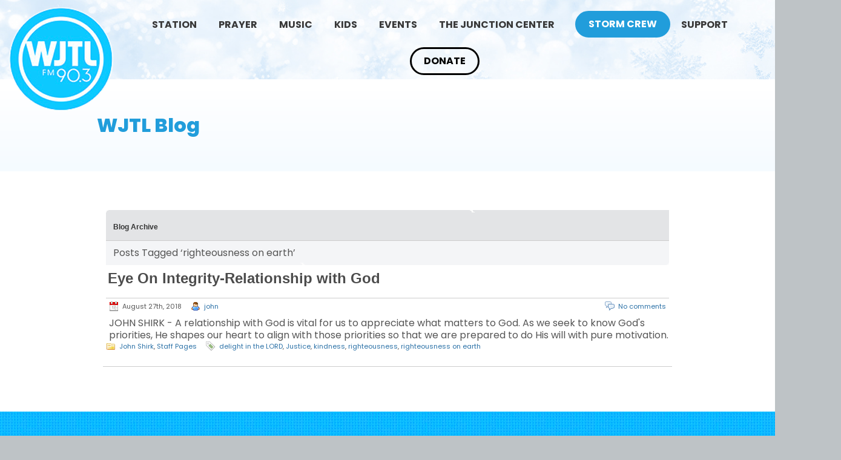

--- FILE ---
content_type: text/html; charset=UTF-8
request_url: https://wjtl.com/pages/tag/righteousness-on-earth/
body_size: 13088
content:
<!DOCTYPE html>
<html dir="ltr" lang="en-US" prefix="og: https://ogp.me/ns#" class="no-js">
<head>
	<meta charset="UTF-8">
	<meta http-equiv="Content-Type" content="text/html" />
	<meta name="viewport" content="width=device-width, initial-scale=1.0"/>
	<title>WJTL FM 90.3 &#8211; Christ. Community. Music.righteousness on earth | WJTL FM 90.3 - Christ. Community. Music.</title>
	<link rel="alternate" type="application/rss+xml" title="RSS 2.0 - all posts" href="https://wjtl.com/feed/" />
	<link rel="alternate" type="application/rss+xml" title="RSS 2.0 - all comments" href="https://wjtl.com/comments/feed/" />
	<link rel="icon" type="image/png" href="/favicon.png" />
	<!-- <link rel="icon" href="https://wjtl.com/wp-content/themes/wjtl/assets/images/favicon.png?v=1.0"> -->
	<link rel="pingback" href="https://wjtl.com/xmlrpc.php" />
			
		<!-- All in One SEO 4.9.3 - aioseo.com -->
	<meta name="robots" content="max-image-preview:large" />
	<link rel="canonical" href="https://wjtl.com/pages/tag/righteousness-on-earth/" />
	<meta name="generator" content="All in One SEO (AIOSEO) 4.9.3" />
		<script type="application/ld+json" class="aioseo-schema">
			{"@context":"https:\/\/schema.org","@graph":[{"@type":"BreadcrumbList","@id":"https:\/\/wjtl.com\/pages\/tag\/righteousness-on-earth\/#breadcrumblist","itemListElement":[{"@type":"ListItem","@id":"https:\/\/wjtl.com#listItem","position":1,"name":"Home","item":"https:\/\/wjtl.com","nextItem":{"@type":"ListItem","@id":"https:\/\/wjtl.com\/pages\/tag\/righteousness-on-earth\/#listItem","name":"righteousness on earth"}},{"@type":"ListItem","@id":"https:\/\/wjtl.com\/pages\/tag\/righteousness-on-earth\/#listItem","position":2,"name":"righteousness on earth","previousItem":{"@type":"ListItem","@id":"https:\/\/wjtl.com#listItem","name":"Home"}}]},{"@type":"CollectionPage","@id":"https:\/\/wjtl.com\/pages\/tag\/righteousness-on-earth\/#collectionpage","url":"https:\/\/wjtl.com\/pages\/tag\/righteousness-on-earth\/","name":"righteousness on earth | WJTL FM 90.3 - Christ. Community. Music.","inLanguage":"en-US","isPartOf":{"@id":"https:\/\/wjtl.com\/#website"},"breadcrumb":{"@id":"https:\/\/wjtl.com\/pages\/tag\/righteousness-on-earth\/#breadcrumblist"}},{"@type":"Organization","@id":"https:\/\/wjtl.com\/#organization","name":"WJTL","description":"WJTL Christian Music Radio Station Lancaster PA","url":"https:\/\/wjtl.com\/","telephone":"+17173923690","logo":{"@type":"ImageObject","url":"https:\/\/wjtl.com\/wp-content\/uploads\/2024\/05\/logo-wjtl.png","@id":"https:\/\/wjtl.com\/pages\/tag\/righteousness-on-earth\/#organizationLogo","width":172,"height":172},"image":{"@id":"https:\/\/wjtl.com\/pages\/tag\/righteousness-on-earth\/#organizationLogo"},"sameAs":["https:\/\/www.youtube.com\/wjtlradio"]},{"@type":"WebSite","@id":"https:\/\/wjtl.com\/#website","url":"https:\/\/wjtl.com\/","name":"WJTL FM 90.3 - Christ. Community. Music.","description":"WJTL Christian Music Radio Station Lancaster PA","inLanguage":"en-US","publisher":{"@id":"https:\/\/wjtl.com\/#organization"}}]}
		</script>
		<!-- All in One SEO -->


            <script data-no-defer="1" data-ezscrex="false" data-cfasync="false" data-pagespeed-no-defer data-cookieconsent="ignore">
                var ctPublicFunctions = {"_ajax_nonce":"fa77277165","_rest_nonce":"2b6d00f6b3","_ajax_url":"\/wp-admin\/admin-ajax.php","_rest_url":"https:\/\/wjtl.com\/wp-json\/","data__cookies_type":"alternative","data__ajax_type":"rest","data__bot_detector_enabled":"1","data__frontend_data_log_enabled":1,"cookiePrefix":"","wprocket_detected":false,"host_url":"wjtl.com","text__ee_click_to_select":"Click to select the whole data","text__ee_original_email":"The complete one is","text__ee_got_it":"Got it","text__ee_blocked":"Blocked","text__ee_cannot_connect":"Cannot connect","text__ee_cannot_decode":"Can not decode email. Unknown reason","text__ee_email_decoder":"CleanTalk email decoder","text__ee_wait_for_decoding":"The magic is on the way!","text__ee_decoding_process":"Please wait a few seconds while we decode the contact data."}
            </script>
        
            <script data-no-defer="1" data-ezscrex="false" data-cfasync="false" data-pagespeed-no-defer data-cookieconsent="ignore">
                var ctPublic = {"_ajax_nonce":"fa77277165","settings__forms__check_internal":"0","settings__forms__check_external":"0","settings__forms__force_protection":"0","settings__forms__search_test":"1","settings__forms__wc_add_to_cart":"0","settings__data__bot_detector_enabled":"1","settings__sfw__anti_crawler":0,"blog_home":"https:\/\/wjtl.com\/","pixel__setting":"3","pixel__enabled":false,"pixel__url":null,"data__email_check_before_post":"1","data__email_check_exist_post":"0","data__cookies_type":"alternative","data__key_is_ok":true,"data__visible_fields_required":true,"wl_brandname":"Anti-Spam by CleanTalk","wl_brandname_short":"CleanTalk","ct_checkjs_key":171010694,"emailEncoderPassKey":"a3c94e364d69c781654f697bf37de81a","bot_detector_forms_excluded":"W10=","advancedCacheExists":false,"varnishCacheExists":false,"wc_ajax_add_to_cart":false}
            </script>
        <link rel='dns-prefetch' href='//fd.cleantalk.org' />
<link rel='dns-prefetch' href='//cdnjs.cloudflare.com' />
<link rel='dns-prefetch' href='//cdn.jsdelivr.net' />
<link rel='dns-prefetch' href='//fonts.googleapis.com' />
<link rel="alternate" type="application/rss+xml" title="WJTL FM 90.3 - Christ. Community. Music. &raquo; righteousness on earth Tag Feed" href="https://wjtl.com/pages/tag/righteousness-on-earth/feed/" />
		<!-- This site uses the Google Analytics by MonsterInsights plugin v9.11.1 - Using Analytics tracking - https://www.monsterinsights.com/ -->
		<!-- Note: MonsterInsights is not currently configured on this site. The site owner needs to authenticate with Google Analytics in the MonsterInsights settings panel. -->
					<!-- No tracking code set -->
				<!-- / Google Analytics by MonsterInsights -->
		<style id='wp-img-auto-sizes-contain-inline-css' type='text/css'>
img:is([sizes=auto i],[sizes^="auto," i]){contain-intrinsic-size:3000px 1500px}
/*# sourceURL=wp-img-auto-sizes-contain-inline-css */
</style>
<link rel='stylesheet' id='avatars-css' href='https://wjtl.com/wp-content/plugins/add-local-avatar/avatars.css?ver=6.9' type='text/css' media='all' />
<link rel='stylesheet' id='imgareaselect-css' href='https://wjtl.com/wp-includes/js/imgareaselect/imgareaselect.css?ver=0.9.8' type='text/css' media='all' />
<link rel='stylesheet' id='dashicons-css' href='https://wjtl.com/wp-includes/css/dashicons.min.css?ver=6.9' type='text/css' media='all' />
<link rel='stylesheet' id='thickbox-css' href='https://wjtl.com/wp-includes/js/thickbox/thickbox.css?ver=6.9' type='text/css' media='all' />
<link rel='stylesheet' id='tribe-events-pro-mini-calendar-block-styles-css' href='https://wjtl.com/wp-content/plugins/events-calendar-pro/build/css/tribe-events-pro-mini-calendar-block.css?ver=7.7.12' type='text/css' media='all' />
<link rel='stylesheet' id='tec-variables-skeleton-css' href='https://wjtl.com/wp-content/plugins/the-events-calendar/common/build/css/variables-skeleton.css?ver=6.10.1' type='text/css' media='all' />
<link rel='stylesheet' id='tec-variables-full-css' href='https://wjtl.com/wp-content/plugins/the-events-calendar/common/build/css/variables-full.css?ver=6.10.1' type='text/css' media='all' />
<link rel='stylesheet' id='tribe-events-v2-virtual-single-block-css' href='https://wjtl.com/wp-content/plugins/events-calendar-pro/build/css/events-virtual-single-block.css?ver=7.7.12' type='text/css' media='all' />
<style id='wp-emoji-styles-inline-css' type='text/css'>

	img.wp-smiley, img.emoji {
		display: inline !important;
		border: none !important;
		box-shadow: none !important;
		height: 1em !important;
		width: 1em !important;
		margin: 0 0.07em !important;
		vertical-align: -0.1em !important;
		background: none !important;
		padding: 0 !important;
	}
/*# sourceURL=wp-emoji-styles-inline-css */
</style>
<link rel='stylesheet' id='wp-block-library-css' href='https://wjtl.com/wp-includes/css/dist/block-library/style.min.css?ver=6.9' type='text/css' media='all' />
<style id='classic-theme-styles-inline-css' type='text/css'>
/*! This file is auto-generated */
.wp-block-button__link{color:#fff;background-color:#32373c;border-radius:9999px;box-shadow:none;text-decoration:none;padding:calc(.667em + 2px) calc(1.333em + 2px);font-size:1.125em}.wp-block-file__button{background:#32373c;color:#fff;text-decoration:none}
/*# sourceURL=/wp-includes/css/classic-themes.min.css */
</style>
<link rel='stylesheet' id='aioseo/css/src/vue/standalone/blocks/table-of-contents/global.scss-css' href='https://wjtl.com/wp-content/plugins/all-in-one-seo-pack/dist/Lite/assets/css/table-of-contents/global.e90f6d47.css?ver=4.9.3' type='text/css' media='all' />
<style id='global-styles-inline-css' type='text/css'>
:root{--wp--preset--aspect-ratio--square: 1;--wp--preset--aspect-ratio--4-3: 4/3;--wp--preset--aspect-ratio--3-4: 3/4;--wp--preset--aspect-ratio--3-2: 3/2;--wp--preset--aspect-ratio--2-3: 2/3;--wp--preset--aspect-ratio--16-9: 16/9;--wp--preset--aspect-ratio--9-16: 9/16;--wp--preset--color--black: #000000;--wp--preset--color--cyan-bluish-gray: #abb8c3;--wp--preset--color--white: #ffffff;--wp--preset--color--pale-pink: #f78da7;--wp--preset--color--vivid-red: #cf2e2e;--wp--preset--color--luminous-vivid-orange: #ff6900;--wp--preset--color--luminous-vivid-amber: #fcb900;--wp--preset--color--light-green-cyan: #7bdcb5;--wp--preset--color--vivid-green-cyan: #00d084;--wp--preset--color--pale-cyan-blue: #8ed1fc;--wp--preset--color--vivid-cyan-blue: #0693e3;--wp--preset--color--vivid-purple: #9b51e0;--wp--preset--gradient--vivid-cyan-blue-to-vivid-purple: linear-gradient(135deg,rgb(6,147,227) 0%,rgb(155,81,224) 100%);--wp--preset--gradient--light-green-cyan-to-vivid-green-cyan: linear-gradient(135deg,rgb(122,220,180) 0%,rgb(0,208,130) 100%);--wp--preset--gradient--luminous-vivid-amber-to-luminous-vivid-orange: linear-gradient(135deg,rgb(252,185,0) 0%,rgb(255,105,0) 100%);--wp--preset--gradient--luminous-vivid-orange-to-vivid-red: linear-gradient(135deg,rgb(255,105,0) 0%,rgb(207,46,46) 100%);--wp--preset--gradient--very-light-gray-to-cyan-bluish-gray: linear-gradient(135deg,rgb(238,238,238) 0%,rgb(169,184,195) 100%);--wp--preset--gradient--cool-to-warm-spectrum: linear-gradient(135deg,rgb(74,234,220) 0%,rgb(151,120,209) 20%,rgb(207,42,186) 40%,rgb(238,44,130) 60%,rgb(251,105,98) 80%,rgb(254,248,76) 100%);--wp--preset--gradient--blush-light-purple: linear-gradient(135deg,rgb(255,206,236) 0%,rgb(152,150,240) 100%);--wp--preset--gradient--blush-bordeaux: linear-gradient(135deg,rgb(254,205,165) 0%,rgb(254,45,45) 50%,rgb(107,0,62) 100%);--wp--preset--gradient--luminous-dusk: linear-gradient(135deg,rgb(255,203,112) 0%,rgb(199,81,192) 50%,rgb(65,88,208) 100%);--wp--preset--gradient--pale-ocean: linear-gradient(135deg,rgb(255,245,203) 0%,rgb(182,227,212) 50%,rgb(51,167,181) 100%);--wp--preset--gradient--electric-grass: linear-gradient(135deg,rgb(202,248,128) 0%,rgb(113,206,126) 100%);--wp--preset--gradient--midnight: linear-gradient(135deg,rgb(2,3,129) 0%,rgb(40,116,252) 100%);--wp--preset--font-size--small: 13px;--wp--preset--font-size--medium: 20px;--wp--preset--font-size--large: 36px;--wp--preset--font-size--x-large: 42px;--wp--preset--spacing--20: 0.44rem;--wp--preset--spacing--30: 0.67rem;--wp--preset--spacing--40: 1rem;--wp--preset--spacing--50: 1.5rem;--wp--preset--spacing--60: 2.25rem;--wp--preset--spacing--70: 3.38rem;--wp--preset--spacing--80: 5.06rem;--wp--preset--shadow--natural: 6px 6px 9px rgba(0, 0, 0, 0.2);--wp--preset--shadow--deep: 12px 12px 50px rgba(0, 0, 0, 0.4);--wp--preset--shadow--sharp: 6px 6px 0px rgba(0, 0, 0, 0.2);--wp--preset--shadow--outlined: 6px 6px 0px -3px rgb(255, 255, 255), 6px 6px rgb(0, 0, 0);--wp--preset--shadow--crisp: 6px 6px 0px rgb(0, 0, 0);}:where(.is-layout-flex){gap: 0.5em;}:where(.is-layout-grid){gap: 0.5em;}body .is-layout-flex{display: flex;}.is-layout-flex{flex-wrap: wrap;align-items: center;}.is-layout-flex > :is(*, div){margin: 0;}body .is-layout-grid{display: grid;}.is-layout-grid > :is(*, div){margin: 0;}:where(.wp-block-columns.is-layout-flex){gap: 2em;}:where(.wp-block-columns.is-layout-grid){gap: 2em;}:where(.wp-block-post-template.is-layout-flex){gap: 1.25em;}:where(.wp-block-post-template.is-layout-grid){gap: 1.25em;}.has-black-color{color: var(--wp--preset--color--black) !important;}.has-cyan-bluish-gray-color{color: var(--wp--preset--color--cyan-bluish-gray) !important;}.has-white-color{color: var(--wp--preset--color--white) !important;}.has-pale-pink-color{color: var(--wp--preset--color--pale-pink) !important;}.has-vivid-red-color{color: var(--wp--preset--color--vivid-red) !important;}.has-luminous-vivid-orange-color{color: var(--wp--preset--color--luminous-vivid-orange) !important;}.has-luminous-vivid-amber-color{color: var(--wp--preset--color--luminous-vivid-amber) !important;}.has-light-green-cyan-color{color: var(--wp--preset--color--light-green-cyan) !important;}.has-vivid-green-cyan-color{color: var(--wp--preset--color--vivid-green-cyan) !important;}.has-pale-cyan-blue-color{color: var(--wp--preset--color--pale-cyan-blue) !important;}.has-vivid-cyan-blue-color{color: var(--wp--preset--color--vivid-cyan-blue) !important;}.has-vivid-purple-color{color: var(--wp--preset--color--vivid-purple) !important;}.has-black-background-color{background-color: var(--wp--preset--color--black) !important;}.has-cyan-bluish-gray-background-color{background-color: var(--wp--preset--color--cyan-bluish-gray) !important;}.has-white-background-color{background-color: var(--wp--preset--color--white) !important;}.has-pale-pink-background-color{background-color: var(--wp--preset--color--pale-pink) !important;}.has-vivid-red-background-color{background-color: var(--wp--preset--color--vivid-red) !important;}.has-luminous-vivid-orange-background-color{background-color: var(--wp--preset--color--luminous-vivid-orange) !important;}.has-luminous-vivid-amber-background-color{background-color: var(--wp--preset--color--luminous-vivid-amber) !important;}.has-light-green-cyan-background-color{background-color: var(--wp--preset--color--light-green-cyan) !important;}.has-vivid-green-cyan-background-color{background-color: var(--wp--preset--color--vivid-green-cyan) !important;}.has-pale-cyan-blue-background-color{background-color: var(--wp--preset--color--pale-cyan-blue) !important;}.has-vivid-cyan-blue-background-color{background-color: var(--wp--preset--color--vivid-cyan-blue) !important;}.has-vivid-purple-background-color{background-color: var(--wp--preset--color--vivid-purple) !important;}.has-black-border-color{border-color: var(--wp--preset--color--black) !important;}.has-cyan-bluish-gray-border-color{border-color: var(--wp--preset--color--cyan-bluish-gray) !important;}.has-white-border-color{border-color: var(--wp--preset--color--white) !important;}.has-pale-pink-border-color{border-color: var(--wp--preset--color--pale-pink) !important;}.has-vivid-red-border-color{border-color: var(--wp--preset--color--vivid-red) !important;}.has-luminous-vivid-orange-border-color{border-color: var(--wp--preset--color--luminous-vivid-orange) !important;}.has-luminous-vivid-amber-border-color{border-color: var(--wp--preset--color--luminous-vivid-amber) !important;}.has-light-green-cyan-border-color{border-color: var(--wp--preset--color--light-green-cyan) !important;}.has-vivid-green-cyan-border-color{border-color: var(--wp--preset--color--vivid-green-cyan) !important;}.has-pale-cyan-blue-border-color{border-color: var(--wp--preset--color--pale-cyan-blue) !important;}.has-vivid-cyan-blue-border-color{border-color: var(--wp--preset--color--vivid-cyan-blue) !important;}.has-vivid-purple-border-color{border-color: var(--wp--preset--color--vivid-purple) !important;}.has-vivid-cyan-blue-to-vivid-purple-gradient-background{background: var(--wp--preset--gradient--vivid-cyan-blue-to-vivid-purple) !important;}.has-light-green-cyan-to-vivid-green-cyan-gradient-background{background: var(--wp--preset--gradient--light-green-cyan-to-vivid-green-cyan) !important;}.has-luminous-vivid-amber-to-luminous-vivid-orange-gradient-background{background: var(--wp--preset--gradient--luminous-vivid-amber-to-luminous-vivid-orange) !important;}.has-luminous-vivid-orange-to-vivid-red-gradient-background{background: var(--wp--preset--gradient--luminous-vivid-orange-to-vivid-red) !important;}.has-very-light-gray-to-cyan-bluish-gray-gradient-background{background: var(--wp--preset--gradient--very-light-gray-to-cyan-bluish-gray) !important;}.has-cool-to-warm-spectrum-gradient-background{background: var(--wp--preset--gradient--cool-to-warm-spectrum) !important;}.has-blush-light-purple-gradient-background{background: var(--wp--preset--gradient--blush-light-purple) !important;}.has-blush-bordeaux-gradient-background{background: var(--wp--preset--gradient--blush-bordeaux) !important;}.has-luminous-dusk-gradient-background{background: var(--wp--preset--gradient--luminous-dusk) !important;}.has-pale-ocean-gradient-background{background: var(--wp--preset--gradient--pale-ocean) !important;}.has-electric-grass-gradient-background{background: var(--wp--preset--gradient--electric-grass) !important;}.has-midnight-gradient-background{background: var(--wp--preset--gradient--midnight) !important;}.has-small-font-size{font-size: var(--wp--preset--font-size--small) !important;}.has-medium-font-size{font-size: var(--wp--preset--font-size--medium) !important;}.has-large-font-size{font-size: var(--wp--preset--font-size--large) !important;}.has-x-large-font-size{font-size: var(--wp--preset--font-size--x-large) !important;}
:where(.wp-block-post-template.is-layout-flex){gap: 1.25em;}:where(.wp-block-post-template.is-layout-grid){gap: 1.25em;}
:where(.wp-block-term-template.is-layout-flex){gap: 1.25em;}:where(.wp-block-term-template.is-layout-grid){gap: 1.25em;}
:where(.wp-block-columns.is-layout-flex){gap: 2em;}:where(.wp-block-columns.is-layout-grid){gap: 2em;}
:root :where(.wp-block-pullquote){font-size: 1.5em;line-height: 1.6;}
/*# sourceURL=global-styles-inline-css */
</style>
<link rel='stylesheet' id='cleantalk-public-css-css' href='https://wjtl.com/wp-content/plugins/cleantalk-spam-protect/css/cleantalk-public.min.css?ver=6.70.1_1766161811' type='text/css' media='all' />
<link rel='stylesheet' id='cleantalk-email-decoder-css-css' href='https://wjtl.com/wp-content/plugins/cleantalk-spam-protect/css/cleantalk-email-decoder.min.css?ver=6.70.1_1766161811' type='text/css' media='all' />
<link rel='stylesheet' id='tribe-events-v2-single-skeleton-css' href='https://wjtl.com/wp-content/plugins/the-events-calendar/build/css/tribe-events-single-skeleton.css?ver=6.15.14' type='text/css' media='all' />
<link rel='stylesheet' id='tribe-events-v2-single-skeleton-full-css' href='https://wjtl.com/wp-content/plugins/the-events-calendar/build/css/tribe-events-single-full.css?ver=6.15.14' type='text/css' media='all' />
<link rel='stylesheet' id='tec-events-elementor-widgets-base-styles-css' href='https://wjtl.com/wp-content/plugins/the-events-calendar/build/css/integrations/plugins/elementor/widgets/widget-base.css?ver=6.15.14' type='text/css' media='all' />
<link rel='stylesheet' id='__EPYT__style-css' href='https://wjtl.com/wp-content/plugins/youtube-embed-plus/styles/ytprefs.min.css?ver=14.2.4' type='text/css' media='all' />
<style id='__EPYT__style-inline-css' type='text/css'>

                .epyt-gallery-thumb {
                        width: 33.333%;
                }
                
/*# sourceURL=__EPYT__style-inline-css */
</style>
<link rel='stylesheet' id='mmenu-css' href='https://cdn.jsdelivr.net/npm/jquery.mmenu@6.1.8/dist/jquery.mmenu.min.css?ver=6.9' type='text/css' media='all' />
<link rel='stylesheet' id='swiperv4-css' href='https://cdnjs.cloudflare.com/ajax/libs/Swiper/4.5.1/css/swiper.min.css?ver=6.9' type='text/css' media='all' />
<link rel='stylesheet' id='fonts-css' href='https://fonts.googleapis.com/css2?family=Poppins%3Aital%2Cwght%400%2C100%3B0%2C200%3B0%2C300%3B0%2C400%3B0%2C500%3B0%2C600%3B0%2C700%3B0%2C800%3B0%2C900%3B1%2C100%3B1%2C200%3B1%2C300%3B1%2C400%3B1%2C500%3B1%2C600%3B1%2C700%3B1%2C800%3B1%2C900&#038;display=swap&#038;ver=05-17-2024' type='text/css' media='all' />
<link rel='stylesheet' id='style-css' href='https://wjtl.com/wp-content/themes/wjtl/style.css?ver=11-24-2025' type='text/css' media='all' />
<link rel='stylesheet' id='main-0709-css' href='https://wjtl.com/wp-content/themes/wjtl/css/wjtl-htdocs/css/main.css?ver=07-09-2025b' type='text/css' media='all' />
<script type="text/javascript" src="https://wjtl.com/wp-includes/js/jquery/jquery.min.js?ver=3.7.1" id="jquery-core-js"></script>
<script type="text/javascript" src="https://wjtl.com/wp-includes/js/jquery/jquery-migrate.min.js?ver=3.4.1" id="jquery-migrate-js"></script>
<script type="text/javascript" src="https://wjtl.com/wp-content/plugins/cleantalk-spam-protect/js/apbct-public-bundle.min.js?ver=6.70.1_1766161811" id="apbct-public-bundle.min-js-js"></script>
<script type="text/javascript" src="https://fd.cleantalk.org/ct-bot-detector-wrapper.js?ver=6.70.1" id="ct_bot_detector-js" defer="defer" data-wp-strategy="defer"></script>
<script type="text/javascript" id="__ytprefs__-js-extra">
/* <![CDATA[ */
var _EPYT_ = {"ajaxurl":"https://wjtl.com/wp-admin/admin-ajax.php","security":"8adbad4e2f","gallery_scrolloffset":"20","eppathtoscripts":"https://wjtl.com/wp-content/plugins/youtube-embed-plus/scripts/","eppath":"https://wjtl.com/wp-content/plugins/youtube-embed-plus/","epresponsiveselector":"[\"iframe.__youtube_prefs__\",\"iframe[src*='youtube.com']\",\"iframe[src*='youtube-nocookie.com']\",\"iframe[data-ep-src*='youtube.com']\",\"iframe[data-ep-src*='youtube-nocookie.com']\",\"iframe[data-ep-gallerysrc*='youtube.com']\"]","epdovol":"1","version":"14.2.4","evselector":"iframe.__youtube_prefs__[src], iframe[src*=\"youtube.com/embed/\"], iframe[src*=\"youtube-nocookie.com/embed/\"]","ajax_compat":"","maxres_facade":"eager","ytapi_load":"light","pause_others":"","stopMobileBuffer":"1","facade_mode":"","not_live_on_channel":""};
//# sourceURL=__ytprefs__-js-extra
/* ]]> */
</script>
<script type="text/javascript" src="https://wjtl.com/wp-content/plugins/youtube-embed-plus/scripts/ytprefs.min.js?ver=14.2.4" id="__ytprefs__-js"></script>
<link rel="https://api.w.org/" href="https://wjtl.com/wp-json/" /><link rel="alternate" title="JSON" type="application/json" href="https://wjtl.com/wp-json/wp/v2/tags/3039" /><link rel="EditURI" type="application/rsd+xml" title="RSD" href="https://wjtl.com/xmlrpc.php?rsd" />
<meta name="generator" content="WordPress 6.9" />
<meta name="tec-api-version" content="v1"><meta name="tec-api-origin" content="https://wjtl.com"><link rel="alternate" href="https://wjtl.com/wp-json/tribe/events/v1/events/?tags=righteousness-on-earth" /><meta name="generator" content="Elementor 3.34.1; features: additional_custom_breakpoints; settings: css_print_method-external, google_font-enabled, font_display-auto">
			<style>
				.e-con.e-parent:nth-of-type(n+4):not(.e-lazyloaded):not(.e-no-lazyload),
				.e-con.e-parent:nth-of-type(n+4):not(.e-lazyloaded):not(.e-no-lazyload) * {
					background-image: none !important;
				}
				@media screen and (max-height: 1024px) {
					.e-con.e-parent:nth-of-type(n+3):not(.e-lazyloaded):not(.e-no-lazyload),
					.e-con.e-parent:nth-of-type(n+3):not(.e-lazyloaded):not(.e-no-lazyload) * {
						background-image: none !important;
					}
				}
				@media screen and (max-height: 640px) {
					.e-con.e-parent:nth-of-type(n+2):not(.e-lazyloaded):not(.e-no-lazyload),
					.e-con.e-parent:nth-of-type(n+2):not(.e-lazyloaded):not(.e-no-lazyload) * {
						background-image: none !important;
					}
				}
			</style>
			<script src="/wp-content/mu-plugins/captaincore-analytics.js" data-site="CPUPZLQI" defer></script>
<link rel="icon" href="https://wjtl.com/wp-content/uploads/2025/09/512x512-WJTL-Logo-Green-150x150.png" sizes="32x32" />
<link rel="icon" href="https://wjtl.com/wp-content/uploads/2025/09/512x512-WJTL-Logo-Green-300x300.png" sizes="192x192" />
<link rel="apple-touch-icon" href="https://wjtl.com/wp-content/uploads/2025/09/512x512-WJTL-Logo-Green-300x300.png" />
<meta name="msapplication-TileImage" content="https://wjtl.com/wp-content/uploads/2025/09/512x512-WJTL-Logo-Green-300x300.png" />

<style type='text/css'>
#wpadminbar .quicklinks li#wp-admin-bar-stats {height:28px}
#wpadminbar .quicklinks li#wp-admin-bar-stats a {height:28px;padding:0}
#wpadminbar .quicklinks li#wp-admin-bar-stats a img {padding:4px 11px}
</style>
		<style type="text/css" id="wp-custom-css">
			.page-item-135988 {display:none!important}



.playlist-table td:nth-child(2) {
	word-wrap: break-word;
	max-width:180px
}
.last-played figure img {
	max-height: 100px;
}
.post .content .tribe-common img {
	max-width: 100%;
}
.post .content ul.tribe-event-categories li {
	padding-left: 9px;
}

.tribe_community_edit .tribe-button.submit, .tribe_community_list .tribe-button.submit {
	background-color: #72b63c;
	&:hover {
		background-color: #000;
	}
}
.tribe-community-notice.tribe-community-notice-success {
	font-weight:bold;
	font-size: 90px;
}
div.tribe-community-events {
	padding: 24px;
	border-color: #ddd;
}
header.my-events-header {
	border-bottom: 3px solid #7cc245
}
.my-events-header h2.my-events {
	font-weight: bold;
	font-size: 32px;
}
.tribe-community-events * {
	font-size: 16px;
}

.tribe-events-calendar-list .tribe-event-categories li {
  display: inline;
  border: 1px solid #334aff;
  background-color: #334aff;
  padding: 3px 9px;
  border-radius: 30px;
  margin-right: 3px;
  font-size: 0.8em;
}
.tribe-events-calendar-list .tribe-event-categories li:hover {
  background-color: #fff;
}
.tribe-events-calendar-list .tribe-event-categories li a {
  color: #fff;
}
.tribe-events-calendar-list .tribe-event-categories li:hover a {
  color: #334aff;
}

.tribe-events-event-image img {
    display: block;
    height: auto;
    max-width: 100%;
}

.post .content .tribe-events .tribe-events-calendar-day__event-featured-image-link, .post .content .tribe-events .tribe-events-calendar-list__event-featured-image {
	max-width: 100%;
}
.gform_button.button:hover{
	   background-color: #5C5C5C;
	cursor:pointer;
}
.gform_button.button{
		border: none !important;
    background-color: #2970A6;
    border-color: #2970A6;
    color: #fff;
    padding: 13px 35px;
    border-radius: 25px;
    box-shadow: none;
    text-transform: uppercase;
    font-weight: 600;
}
.gfield {
    margin-bottom: 15px !important;
}
.gform-field-label.gform-field-label--type-sub {
    font-size: 12px !important;
	    font-family: "Roboto", Sans-serif;
}
.validation_message {
    padding: 7px 10px !important;
    font-size: 13px !important;
	    font-family: "Roboto", Sans-serif;

}
.gform_wrapper.gravity-theme .ginput_container_date input {
    width: 100%;
}
.gform_wrapper.gravity-theme .gfield_label {
    display: inline-block;
    font-size: 14px;
	  font-family: "Roboto", Sans-serif;
}

.gform_confirmation_wrapper {
	border: 4px solid #7cc245!important;
	padding: 32px 15px 15px!important;
}		</style>
			<link rel="stylesheet" href="https://wjtl.com/wp-content/themes/wjtl/css/stormcrew.css" type="text/css" media="screen" />
	</head>

<body class="archive tag tag-righteousness-on-earth tag-3039 wp-theme-wjtl snowcrew--on tribe-no-js elementor-default elementor-kit-100158 tribe-theme-wjtl">
	<div>

	<script>(function(d, s, id) {
		var js, fjs = d.getElementsByTagName(s)[0];
		if (d.getElementById(id)) return;
		js = d.createElement(s); js.id = id;
		js.src = "//connect.facebook.net/en_US/all.js#xfbml=1&appId=112036152152215";
		fjs.parentNode.insertBefore(js, fjs);
	}(document, 'script', 'facebook-jssdk'));
	</script>

	<nav id="mmenu" class="mmenu">
		<div class="menu-primary-menu-container"><ul id="menu-primary-menu" class="menu"><li id="menu-item-205718" class="home menu-item menu-item-type-post_type menu-item-object-page menu-item-home menu-item-205718"><a href="https://wjtl.com/">Home</a></li>
<li id="menu-item-205711" class="menu-item menu-item-type-post_type menu-item-object-page menu-item-has-children menu-item-205711"><a href="https://wjtl.com/stationinfo/">Station</a>
<ul class="sub-menu">
	<li id="menu-item-206040" class="menu-item menu-item-type-post_type menu-item-object-page menu-item-206040"><a href="https://wjtl.com/stationinfo/birthday/">Birthday</a></li>
	<li id="menu-item-206041" class="menu-item menu-item-type-post_type menu-item-object-page menu-item-206041"><a href="https://wjtl.com/stationinfo/photos/">Photos</a></li>
	<li id="menu-item-206042" class="menu-item menu-item-type-post_type menu-item-object-page menu-item-206042"><a href="https://wjtl.com/stationinfo/videos/">Videos</a></li>
	<li id="menu-item-205715" class="menu-item menu-item-type-post_type menu-item-object-page menu-item-205715"><a href="https://wjtl.com/stationinfo/staff/">Staff</a></li>
	<li id="menu-item-207270" class="menu-item menu-item-type-post_type menu-item-object-page menu-item-207270"><a href="https://wjtl.com/listen/wjtl-casts/">WJTL Casts</a></li>
	<li id="menu-item-214782" class="menu-item menu-item-type-post_type menu-item-object-page menu-item-214782"><a href="https://wjtl.com/stationinfo/lifeverses/">Life Verses</a></li>
	<li id="menu-item-207428" class="menu-item menu-item-type-post_type menu-item-object-page menu-item-207428"><a href="https://wjtl.com/stationinfo/eeo-public-file-report/">EEO Public File Report</a></li>
	<li id="menu-item-208550" class="menu-item menu-item-type-post_type menu-item-object-page menu-item-has-children menu-item-208550"><a href="https://wjtl.com/stationinfo/weekly-programming-schedule/">Weekly Programming Schedule</a>
	<ul class="sub-menu">
		<li id="menu-item-205721" class="menu-item menu-item-type-post_type menu-item-object-page menu-item-205721"><a href="https://wjtl.com/events/concerts/">Concerts</a></li>
	</ul>
</li>
	<li id="menu-item-206043" class="menu-item menu-item-type-post_type menu-item-object-page menu-item-206043"><a href="https://wjtl.com/stationinfo/volunteer/">Volunteer</a></li>
	<li id="menu-item-206047" class="menu-item menu-item-type-post_type menu-item-object-page menu-item-206047"><a href="https://wjtl.com/stationinfo/operation-snow-crew/">WJTL Storm Crew</a></li>
	<li id="menu-item-206044" class="menu-item menu-item-type-post_type menu-item-object-page menu-item-206044"><a href="https://wjtl.com/stationinfo/wjtl-mission-statement/">WJTL Mission Statement</a></li>
	<li id="menu-item-206045" class="menu-item menu-item-type-post_type menu-item-object-page menu-item-206045"><a href="https://wjtl.com/stationinfo/wjtl-fcc-public-inspection-file/">WJTL FCC Public Inspection File</a></li>
	<li id="menu-item-205719" class="menu-item menu-item-type-post_type menu-item-object-page menu-item-205719"><a href="https://wjtl.com/stationinfo/contact-us/">Contact Us</a></li>
</ul>
</li>
<li id="menu-item-208720" class="menu-item menu-item-type-post_type menu-item-object-page menu-item-208720"><a href="https://wjtl.com/prayer-wall/">Prayer</a></li>
<li id="menu-item-205724" class="menu-item menu-item-type-custom menu-item-object-custom menu-item-has-children menu-item-205724"><a href="/musics/">Music</a>
<ul class="sub-menu">
	<li id="menu-item-206051" class="menu-item menu-item-type-post_type menu-item-object-page menu-item-206051"><a href="https://wjtl.com/musics/weekly-top-40/">Weekly Top 40</a></li>
	<li id="menu-item-206052" class="menu-item menu-item-type-post_type menu-item-object-page menu-item-206052"><a href="https://wjtl.com/musics/top-100-songs/">Top 100</a></li>
	<li id="menu-item-206053" class="menu-item menu-item-type-post_type menu-item-object-page menu-item-has-children menu-item-206053"><a href="https://wjtl.com/musics/top-500/">Top 500</a>
	<ul class="sub-menu">
		<li id="menu-item-206054" class="menu-item menu-item-type-post_type menu-item-object-page menu-item-206054"><a href="https://wjtl.com/musics/top-500/top-500-2014/">2014 Top 500</a></li>
		<li id="menu-item-206055" class="menu-item menu-item-type-post_type menu-item-object-page menu-item-206055"><a href="https://wjtl.com/musics/top-500/all-time-top-500/">2011 Top 500</a></li>
		<li id="menu-item-206056" class="menu-item menu-item-type-post_type menu-item-object-page menu-item-206056"><a href="https://wjtl.com/musics/top-500/2007-top-500/">2007 Top 500</a></li>
		<li id="menu-item-206057" class="menu-item menu-item-type-post_type menu-item-object-page menu-item-206057"><a href="https://wjtl.com/musics/top-500/2004-top-500/">2004 Top 500</a></li>
		<li id="menu-item-206058" class="menu-item menu-item-type-post_type menu-item-object-page menu-item-206058"><a href="https://wjtl.com/musics/top-500/2001-top-500/">2001 Top 500</a></li>
		<li id="menu-item-206059" class="menu-item menu-item-type-post_type menu-item-object-page menu-item-206059"><a href="https://wjtl.com/musics/top-500/1999-top-500/">1999 Top 500</a></li>
		<li id="menu-item-206060" class="menu-item menu-item-type-post_type menu-item-object-page menu-item-206060"><a href="https://wjtl.com/musics/top-500/1997-top-500/">1997 Top 500</a></li>
		<li id="menu-item-206061" class="menu-item menu-item-type-post_type menu-item-object-page menu-item-206061"><a href="https://wjtl.com/musics/top-500/1995-top-500/">1995 Top 500</a></li>
	</ul>
</li>
	<li id="menu-item-205723" class="menu-item menu-item-type-custom menu-item-object-custom menu-item-205723"><a href="/listen/">Listen</a></li>
	<li id="menu-item-216558" class="menu-item menu-item-type-post_type menu-item-object-page menu-item-216558"><a href="https://wjtl.com/blogs/staff/kristi-leigh/">Praise &#038; Worship Playlist</a></li>
	<li id="menu-item-216631" class="menu-item menu-item-type-custom menu-item-object-custom menu-item-216631"><a href="https://www.facebook.com/SomeSortofRockShow">Some Sort of Rock Show</a></li>
</ul>
</li>
<li id="menu-item-205725" class="menu-item menu-item-type-post_type menu-item-object-page menu-item-205725"><a href="https://wjtl.com/kids/">Kids</a></li>
<li id="menu-item-205722" class="menu-item menu-item-type-post_type menu-item-object-page menu-item-has-children menu-item-205722"><a href="https://wjtl.com/events/">Events</a>
<ul class="sub-menu">
	<li id="menu-item-205720" class="menu-item menu-item-type-post_type menu-item-object-page menu-item-205720"><a href="https://wjtl.com/events/calendar/">Calendar</a></li>
</ul>
</li>
<li id="menu-item-205726" class="menu-item menu-item-type-custom menu-item-object-custom menu-item-205726"><a href="http://junctioncenterproductions.com/">The Junction Center</a></li>
<li id="menu-item-213097" class="stormcrew cta menu-item menu-item-type-post_type menu-item-object-page menu-item-213097"><a href="https://wjtl.com/stationinfo/operation-snow-crew/">Storm Crew</a></li>
<li id="menu-item-205713" class="menu-item menu-item-type-post_type menu-item-object-page menu-item-has-children menu-item-205713"><a href="https://wjtl.com/support/">Support</a>
<ul class="sub-menu">
	<li id="menu-item-205714" class="menu-item menu-item-type-post_type menu-item-object-page menu-item-205714"><a href="https://wjtl.com/support/donate/">Donate</a></li>
	<li id="menu-item-206048" class="menu-item menu-item-type-post_type menu-item-object-page menu-item-206048"><a href="https://wjtl.com/support/business-partners/">Current Business Partners</a></li>
	<li id="menu-item-208556" class="menu-item menu-item-type-post_type menu-item-object-page menu-item-208556"><a href="https://wjtl.com/support/donate-your-vehicle/">Donate Your Vehicle</a></li>
	<li id="menu-item-237753" class="menu-item menu-item-type-post_type menu-item-object-page menu-item-237753"><a href="https://wjtl.com/support/donate-stock/">Donate Stock</a></li>
	<li id="menu-item-238146" class="menu-item menu-item-type-post_type menu-item-object-page menu-item-238146"><a href="https://wjtl.com/support/planned-giving/">Planned Giving</a></li>
	<li id="menu-item-206049" class="menu-item menu-item-type-post_type menu-item-object-page menu-item-206049"><a href="https://wjtl.com/support/sponsored-announcements/">Non-Profit Partnerships</a></li>
</ul>
</li>
<li id="menu-item-205717" class="cta menu-item menu-item-type-post_type menu-item-object-page menu-item-205717"><a href="https://wjtl.com/support/donate/">Donate</a></li>
</ul></div>	</nav>
	<header class="site-header">
		<div class="container">

			<a href="/" title="WJTL FM 90.3 - Christ. Community. Music." class="logo" rel="homepage"><img src="https://wjtl.com/wp-content/uploads/2024/05/logo-wjtl.png" alt="WJTL FM 90.3 - Christ. Community. Music."></a>
			<div id="navigation" class="main-navigation">
				<ul id="menu-primary-menu-1" class="nav navbar-nav navbar-right"><li class="home menu-item menu-item-type-post_type menu-item-object-page menu-item-home menu-item-205718"><a title="Home" href="https://wjtl.com/">Home</a></li>
<li class="menu-item menu-item-type-post_type menu-item-object-page menu-item-has-children menu-item-205711 dropdown"><a title="Station" href="https://wjtl.com/stationinfo/" data-toggle="dropdown" class="dropdown-toggle">Station <span class="caret"></span></a>
<ul role="menu" class=" dropdown-menu">
	<li class="menu-item menu-item-type-post_type menu-item-object-page menu-item-206040"><a title="Birthday" href="https://wjtl.com/stationinfo/birthday/">Birthday</a></li>
	<li class="menu-item menu-item-type-post_type menu-item-object-page menu-item-206041"><a title="Photos" href="https://wjtl.com/stationinfo/photos/">Photos</a></li>
	<li class="menu-item menu-item-type-post_type menu-item-object-page menu-item-206042"><a title="Videos" href="https://wjtl.com/stationinfo/videos/">Videos</a></li>
	<li class="menu-item menu-item-type-post_type menu-item-object-page menu-item-205715"><a title="Staff" href="https://wjtl.com/stationinfo/staff/">Staff</a></li>
	<li class="menu-item menu-item-type-post_type menu-item-object-page menu-item-207270"><a title="WJTL Casts" href="https://wjtl.com/listen/wjtl-casts/">WJTL Casts</a></li>
	<li class="menu-item menu-item-type-post_type menu-item-object-page menu-item-214782"><a title="Life Verses" href="https://wjtl.com/stationinfo/lifeverses/">Life Verses</a></li>
	<li class="menu-item menu-item-type-post_type menu-item-object-page menu-item-207428"><a title="EEO Public File Report" href="https://wjtl.com/stationinfo/eeo-public-file-report/">EEO Public File Report</a></li>
	<li class="menu-item menu-item-type-post_type menu-item-object-page menu-item-has-children menu-item-208550 dropdown"><a title="Weekly Programming Schedule" href="https://wjtl.com/stationinfo/weekly-programming-schedule/" data-toggle="dropdown" class="dropdown-toggle">Weekly Programming Schedule</a>
	<ul role="menu" class=" dropdown-menu">
		<li class="menu-item menu-item-type-post_type menu-item-object-page menu-item-205721"><a title="Concerts" href="https://wjtl.com/events/concerts/">Concerts</a></li>
	</ul>
</li>
	<li class="menu-item menu-item-type-post_type menu-item-object-page menu-item-206043"><a title="Volunteer" href="https://wjtl.com/stationinfo/volunteer/">Volunteer</a></li>
	<li class="menu-item menu-item-type-post_type menu-item-object-page menu-item-206047"><a title="WJTL Storm Crew" href="https://wjtl.com/stationinfo/operation-snow-crew/">WJTL Storm Crew</a></li>
	<li class="menu-item menu-item-type-post_type menu-item-object-page menu-item-206044"><a title="WJTL Mission Statement" href="https://wjtl.com/stationinfo/wjtl-mission-statement/">WJTL Mission Statement</a></li>
	<li class="menu-item menu-item-type-post_type menu-item-object-page menu-item-206045"><a title="WJTL FCC Public Inspection File" href="https://wjtl.com/stationinfo/wjtl-fcc-public-inspection-file/">WJTL FCC Public Inspection File</a></li>
	<li class="menu-item menu-item-type-post_type menu-item-object-page menu-item-205719"><a title="Contact Us" href="https://wjtl.com/stationinfo/contact-us/">Contact Us</a></li>
</ul>
</li>
<li class="menu-item menu-item-type-post_type menu-item-object-page menu-item-208720"><a title="Prayer" href="https://wjtl.com/prayer-wall/">Prayer</a></li>
<li class="menu-item menu-item-type-custom menu-item-object-custom menu-item-has-children menu-item-205724 dropdown"><a title="Music" href="/musics/" data-toggle="dropdown" class="dropdown-toggle">Music <span class="caret"></span></a>
<ul role="menu" class=" dropdown-menu">
	<li class="menu-item menu-item-type-post_type menu-item-object-page menu-item-206051"><a title="Weekly Top 40" href="https://wjtl.com/musics/weekly-top-40/">Weekly Top 40</a></li>
	<li class="menu-item menu-item-type-post_type menu-item-object-page menu-item-206052"><a title="Top 100" href="https://wjtl.com/musics/top-100-songs/">Top 100</a></li>
	<li class="menu-item menu-item-type-post_type menu-item-object-page menu-item-has-children menu-item-206053 dropdown"><a title="Top 500" href="https://wjtl.com/musics/top-500/" data-toggle="dropdown" class="dropdown-toggle">Top 500</a>
	<ul role="menu" class=" dropdown-menu">
		<li class="menu-item menu-item-type-post_type menu-item-object-page menu-item-206054"><a title="2014 Top 500" href="https://wjtl.com/musics/top-500/top-500-2014/">2014 Top 500</a></li>
		<li class="menu-item menu-item-type-post_type menu-item-object-page menu-item-206055"><a title="2011 Top 500" href="https://wjtl.com/musics/top-500/all-time-top-500/">2011 Top 500</a></li>
		<li class="menu-item menu-item-type-post_type menu-item-object-page menu-item-206056"><a title="2007 Top 500" href="https://wjtl.com/musics/top-500/2007-top-500/">2007 Top 500</a></li>
		<li class="menu-item menu-item-type-post_type menu-item-object-page menu-item-206057"><a title="2004 Top 500" href="https://wjtl.com/musics/top-500/2004-top-500/">2004 Top 500</a></li>
		<li class="menu-item menu-item-type-post_type menu-item-object-page menu-item-206058"><a title="2001 Top 500" href="https://wjtl.com/musics/top-500/2001-top-500/">2001 Top 500</a></li>
		<li class="menu-item menu-item-type-post_type menu-item-object-page menu-item-206059"><a title="1999 Top 500" href="https://wjtl.com/musics/top-500/1999-top-500/">1999 Top 500</a></li>
		<li class="menu-item menu-item-type-post_type menu-item-object-page menu-item-206060"><a title="1997 Top 500" href="https://wjtl.com/musics/top-500/1997-top-500/">1997 Top 500</a></li>
		<li class="menu-item menu-item-type-post_type menu-item-object-page menu-item-206061"><a title="1995 Top 500" href="https://wjtl.com/musics/top-500/1995-top-500/">1995 Top 500</a></li>
	</ul>
</li>
	<li class="menu-item menu-item-type-custom menu-item-object-custom menu-item-205723"><a title="Listen" href="/listen/">Listen</a></li>
	<li class="menu-item menu-item-type-post_type menu-item-object-page menu-item-216558"><a title="Praise &amp; Worship Playlist" href="https://wjtl.com/blogs/staff/kristi-leigh/">Praise &#038; Worship Playlist</a></li>
	<li class="menu-item menu-item-type-custom menu-item-object-custom menu-item-216631"><a title="Some Sort of Rock Show" href="https://www.facebook.com/SomeSortofRockShow">Some Sort of Rock Show</a></li>
</ul>
</li>
<li class="menu-item menu-item-type-post_type menu-item-object-page menu-item-205725"><a title="Kids" href="https://wjtl.com/kids/">Kids</a></li>
<li class="menu-item menu-item-type-post_type menu-item-object-page menu-item-has-children menu-item-205722 dropdown"><a title="Events" href="https://wjtl.com/events/" data-toggle="dropdown" class="dropdown-toggle">Events <span class="caret"></span></a>
<ul role="menu" class=" dropdown-menu">
	<li class="menu-item menu-item-type-post_type menu-item-object-page menu-item-205720"><a title="Calendar" href="https://wjtl.com/events/calendar/">Calendar</a></li>
</ul>
</li>
<li class="menu-item menu-item-type-custom menu-item-object-custom menu-item-205726"><a title="The Junction Center" href="http://junctioncenterproductions.com/">The Junction Center</a></li>
<li class="stormcrew cta menu-item menu-item-type-post_type menu-item-object-page menu-item-213097"><a title="Storm Crew" href="https://wjtl.com/stationinfo/operation-snow-crew/">Storm Crew</a></li>
<li class="menu-item menu-item-type-post_type menu-item-object-page menu-item-has-children menu-item-205713 dropdown"><a title="Support" href="https://wjtl.com/support/" data-toggle="dropdown" class="dropdown-toggle">Support <span class="caret"></span></a>
<ul role="menu" class=" dropdown-menu">
	<li class="menu-item menu-item-type-post_type menu-item-object-page menu-item-205714"><a title="Donate" href="https://wjtl.com/support/donate/">Donate</a></li>
	<li class="menu-item menu-item-type-post_type menu-item-object-page menu-item-206048"><a title="Current Business Partners" href="https://wjtl.com/support/business-partners/">Current Business Partners</a></li>
	<li class="menu-item menu-item-type-post_type menu-item-object-page menu-item-208556"><a title="Donate Your Vehicle" href="https://wjtl.com/support/donate-your-vehicle/">Donate Your Vehicle</a></li>
	<li class="menu-item menu-item-type-post_type menu-item-object-page menu-item-237753"><a title="Donate Stock" href="https://wjtl.com/support/donate-stock/">Donate Stock</a></li>
	<li class="menu-item menu-item-type-post_type menu-item-object-page menu-item-238146"><a title="Planned Giving" href="https://wjtl.com/support/planned-giving/">Planned Giving</a></li>
	<li class="menu-item menu-item-type-post_type menu-item-object-page menu-item-206049"><a title="Non-Profit Partnerships" href="https://wjtl.com/support/sponsored-announcements/">Non-Profit Partnerships</a></li>
</ul>
</li>
<li class="cta menu-item menu-item-type-post_type menu-item-object-page menu-item-205717"><a title="Donate" href="https://wjtl.com/support/donate/">Donate</a></li>
</ul>		<!-- 		<div id="searchbox">
					<form action="https://wjtl.com" method="get" role="search">
						<div class="content">
							<input type="text" class="textfield" name="s" size="24" value="" />
							<input type="submit" class="button" value="" />
						</div>
					</form>
				</div> -->
			</div>
			<a href="#mmenu" class="mmenu-trigger">
				<svg xmlns="http://www.w3.org/2000/svg" width="32px" height="32px" viewBox="0 0 24 24" fill="none">
					<path d="M4 7H20M4 12H20M4 17H20" stroke="#000000" stroke-width="2" stroke-linecap="round" stroke-linejoin="round"/>
				</svg>
			</a>
		</div>
	</header>
	<main class="site-main">
				<header class="page-header">
			<div class="container">
				<h1>WJTL Blog</h1>
			</div>
		</header>
		 <section class="page" id="post-87273">
    <div class="container">
	<div class="boxcaption"><h3>Blog Archive</h3></div>
	<div class="box">
		Posts Tagged &#8216;righteousness on earth&#8217;	</div>

			<div class="post" id="post-87273">
			<h2><a class="title" href="https://wjtl.com/pages/eye-on-integrity-relationship-with-god/" rel="bookmark">Eye On Integrity-Relationship with God</a></h2>
			<div class="info">
				<span class="date">August 27th, 2018</span>
				<span class="author"><a href="https://wjtl.com/pages/author/john/" title="Posts by john" rel="author">john</a></span>								<span class="comments"><a href="https://wjtl.com/pages/eye-on-integrity-relationship-with-god/#respond">No comments</a></span>
				<div class="fixed"></div>
			</div>
			<div class="content">
								JOHN SHIRK - A relationship with God is vital for us to appreciate what matters to God. As we seek to know God's priorities, He shapes our heart to align with those priorities so that we are prepared to do His will with pure motivation.			</div>
			<div class="under">
				<span class="categories">Categories: </span><span><a href="https://wjtl.com/pages/category/staff-pages/johnshirk/" rel="category tag">John Shirk</a>, <a href="https://wjtl.com/pages/category/staff-pages/" rel="category tag">Staff Pages</a></span>				<span class="tags">Tags: </span><span><a href="https://wjtl.com/pages/tag/delight-in-the-lord/" rel="tag">delight in the LORD</a>, <a href="https://wjtl.com/pages/tag/justice/" rel="tag">Justice</a>, <a href="https://wjtl.com/pages/tag/kindness/" rel="tag">kindness</a>, <a href="https://wjtl.com/pages/tag/righteousness/" rel="tag">righteousness</a>, <a href="https://wjtl.com/pages/tag/righteousness-on-earth/" rel="tag">righteousness on earth</a></span>			</div>
		</div>
	
	
	
		<div id="pagenavi">
							<span class="newer"></span>
				<span class="older"></span>
						<div class="fixed"></div>
		</div>

	</div>
</section>
<div id='avatar_footer_credit' style='display: none;'>Avatars by <a href='http://www.sterling-adventures.co.uk/blog/'>Sterling Adventures</a></div>
</main>
	<section class="cta">
		<div class="container">
			<div class="cta__inner">
				<aside>
				<h2>Donate to WJTL</h2>
				</aside>
				<aside>
					<p>WJTL exists to glorify God, encourage believers and share the Gospel of Jesus Christ. Thank you for supporting your radio station for Christ. Community. Music.</p>
				</aside>
				<aside>
					<a href="/support/donate/" class="button">Donate Now</a>
				</aside>
			</div>
		</div>
	</section>
	<footer class="site-footer">
		<div class="container site-footer__container">

			<!-- <a id="gotop" href="#" onclick="MGJS.goTop();return false;">Top</a> -->
			<aside class="site-footer__column">
									<aside class="footer-one-widget-area">
						<div id="block-7" class="widget widget_block">
<h4 class="wp-block-heading">Station</h4>
</div><div id="nav_menu-3" class="widget widget_nav_menu"><div class="menu-station-container"><ul id="menu-station" class="menu"><li id="menu-item-205955" class="menu-item menu-item-type-post_type menu-item-object-page menu-item-205955"><a href="https://wjtl.com/stationinfo/birthday/">Birthday</a></li>
<li id="menu-item-205956" class="menu-item menu-item-type-post_type menu-item-object-page menu-item-205956"><a href="https://wjtl.com/stationinfo/photos/">Photos</a></li>
<li id="menu-item-205957" class="menu-item menu-item-type-post_type menu-item-object-page menu-item-205957"><a href="https://wjtl.com/stationinfo/videos/">Videos</a></li>
<li id="menu-item-205960" class="menu-item menu-item-type-post_type menu-item-object-page menu-item-205960"><a href="https://wjtl.com/stationinfo/volunteer/">Volunteer</a></li>
<li id="menu-item-205959" class="menu-item menu-item-type-post_type menu-item-object-page menu-item-205959"><a href="https://wjtl.com/stationinfo/staff/">Staff</a></li>
<li id="menu-item-207427" class="menu-item menu-item-type-post_type menu-item-object-page menu-item-207427"><a href="https://wjtl.com/stationinfo/eeo-public-file-report/">EEO Public File Report</a></li>
<li id="menu-item-205961" class="menu-item menu-item-type-post_type menu-item-object-page menu-item-205961"><a href="https://wjtl.com/stationinfo/wjtl-mission-statement/">WJTL Mission Statement</a></li>
<li id="menu-item-208721" class="menu-item menu-item-type-post_type menu-item-object-page menu-item-208721"><a href="https://wjtl.com/prayer-wall/">Prayer</a></li>
<li id="menu-item-205962" class="menu-item menu-item-type-post_type menu-item-object-page menu-item-205962"><a href="https://wjtl.com/stationinfo/operation-snow-crew/">WJTL Storm Crew</a></li>
<li id="menu-item-208636" class="menu-item menu-item-type-post_type menu-item-object-page menu-item-208636"><a href="https://wjtl.com/stationinfo/weekly-programming-schedule/">Weekly Programming Schedule</a></li>
</ul></div></div>					</aside>
							</aside>
			<aside class="site-footer__column">
									<aside class="footer-two-widget-area">
						<div id="block-11" class="widget widget_block">
<h4 class="wp-block-heading">Music</h4>
</div><div id="nav_menu-4" class="widget widget_nav_menu"><div class="menu-music-container"><ul id="menu-music" class="menu"><li id="menu-item-205968" class="menu-item menu-item-type-post_type menu-item-object-page menu-item-205968"><a href="https://wjtl.com/listen/listen-live/">Listen Live</a></li>
<li id="menu-item-205969" class="menu-item menu-item-type-post_type menu-item-object-page menu-item-205969"><a href="https://wjtl.com/musics/playlist/">Searchable Playlist</a></li>
<li id="menu-item-205970" class="menu-item menu-item-type-post_type menu-item-object-page menu-item-205970"><a href="https://wjtl.com/musics/local-artist-policy/">Artist Policy</a></li>
<li id="menu-item-205965" class="menu-item menu-item-type-post_type menu-item-object-page menu-item-205965"><a href="https://wjtl.com/musics/weekly-top-40/">Weekly Top 40</a></li>
<li id="menu-item-205966" class="menu-item menu-item-type-post_type menu-item-object-page menu-item-205966"><a href="https://wjtl.com/musics/top-100-songs/">Top 100</a></li>
<li id="menu-item-205967" class="menu-item menu-item-type-post_type menu-item-object-page menu-item-205967"><a href="https://wjtl.com/musics/top-500/">Top 500</a></li>
<li id="menu-item-216559" class="menu-item menu-item-type-post_type menu-item-object-page menu-item-216559"><a href="https://wjtl.com/blogs/staff/kristi-leigh/">Praise &#038; Worship Playlist</a></li>
<li id="menu-item-216632" class="menu-item menu-item-type-custom menu-item-object-custom menu-item-216632"><a href="https://www.facebook.com/SomeSortofRockShow">Some Sort of Rock Show</a></li>
</ul></div></div>					</aside>
							</aside>
			<aside class="site-footer__column">
									<aside class="footer-three-widget-area">
						<div id="block-9" class="widget widget_block">
<h4 class="wp-block-heading">Events</h4>
</div><div id="nav_menu-5" class="widget widget_nav_menu"><div class="menu-events-container"><ul id="menu-events" class="menu"><li id="menu-item-205971" class="menu-item menu-item-type-post_type menu-item-object-page menu-item-205971"><a href="https://wjtl.com/events/">Events</a></li>
<li id="menu-item-205973" class="menu-item menu-item-type-post_type menu-item-object-page menu-item-205973"><a href="https://wjtl.com/events/concerts/">Concerts</a></li>
<li id="menu-item-205972" class="menu-item menu-item-type-post_type menu-item-object-page menu-item-205972"><a href="https://wjtl.com/the-junction-center/">The Junction Center</a></li>
</ul></div></div><div id="block-10" class="widget widget_block">
<h4 class="wp-block-heading">Support</h4>
</div><div id="nav_menu-6" class="widget widget_nav_menu"><div class="menu-support-container"><ul id="menu-support" class="menu"><li id="menu-item-205975" class="menu-item menu-item-type-post_type menu-item-object-page menu-item-205975"><a href="https://wjtl.com/support/donate/">Donate</a></li>
<li id="menu-item-208635" class="menu-item menu-item-type-post_type menu-item-object-page menu-item-208635"><a href="https://wjtl.com/support/donate-your-vehicle/">Donate Your Vehicle</a></li>
<li id="menu-item-237750" class="menu-item menu-item-type-post_type menu-item-object-page menu-item-237750"><a href="https://wjtl.com/support/donate-stock/">Donate Stock</a></li>
<li id="menu-item-205977" class="menu-item menu-item-type-post_type menu-item-object-page menu-item-205977"><a href="https://wjtl.com/support/business-partners/">Current Business Partners</a></li>
<li id="menu-item-205976" class="menu-item menu-item-type-post_type menu-item-object-page menu-item-205976"><a href="https://wjtl.com/support/sponsored-announcements/">Non-Profit Partnerships</a></li>
<li id="menu-item-205974" class="menu-item menu-item-type-post_type menu-item-object-page menu-item-205974"><a href="https://wjtl.com/support/">Support</a></li>
<li id="menu-item-205978" class="menu-item menu-item-type-post_type menu-item-object-page menu-item-205978"><a href="https://wjtl.com/support/planned-giving/">Planned Giving</a></li>
</ul></div></div>					</aside>
							</aside>
			<aside class="site-footer__column">
								<h4>Sign up for our Email Newsletter</h4>
				<div class="sign-up">
					<form name="ccoptin" action="https://visitor.r20.constantcontact.com/d.jsp" target="_blank" method="post">
						<input type="text" name="ea" size="30" value="">
						<input type="submit" name="go" value="Sign Up" class="submit">
						<input type="hidden" name="llr" value="p8wfp5dab">
						<input type="hidden" name="m" value="1103755402095">
						<input type="hidden" name="p" value="oi">
					</form>
					<img src="https://imgssl.constantcontact.com/ui/images1/safe_subscribe_logo.gif" border="0" width="168" height="14" alt=""/>
				</div>

				<h4>Connect</h4>
				<ul class="social-buttons">
					<li>
						<a href="https://www.facebook.com/pages/WJTL/260849907586" target="_new" title="Facebook" class="facebook">
							<img src="https://wjtl.com/wp-content/themes/wjtl/img/ico-fb.png" border="0" alt="Facebook">
						</a>
					</li>
					<li>
						<a href="https://www.youtube.com/wjtlradio" target="_new" title="YouTube" class="youtube">
							<img src="https://wjtl.com/wp-content/themes/wjtl/img/ico-yt.png" border="0">
						</a>
					</li>
					<li>
						<a href="https://www.instagram.com/wjtlradio/" target="_new" title="Instagram" class="instagram">
							<img src="https://wjtl.com/wp-content/themes/wjtl/img/ico---instagram.png" border="0" alt="instagram">
						</a>
					</li>
					<li>
						<a href="https://www.flickr.com/photos/47638988@N02/" target="_new" title="Flickr" class="flickr">
							<img src="https://wjtl.com/wp-content/themes/wjtl/img/ico---flickr.png" border="0">
						</a>
					</li>
					<li>
						<a href="/stationinfo/support/" target="_new" title="Donate" class="donate">
							<img src="https://wjtl.com/wp-content/themes/wjtl/img/ico---donate.png" border="0" alt="Support WJTL">
						</a>
					</li>
					<li>
						<a href="/listen/listen-live/" target="_new" title="Listen" class="listen">
							<img src="https://wjtl.com/wp-content/themes/wjtl/img/ico---listen.png" border="0" alt="Listen Live">
						</a>
					</li>
					<li>
						<a href="javascript:location='mailto:\u0063\u006f\u006e\u0074\u0061\u0063\u0074\u0040\u0077\u006a\u0074\u006c\u002e\u0063\u006f\u006d';void 0" title="Email"classe="email">
							<img src="https://wjtl.com/wp-content/themes/wjtl/img/ico---email.png" border="0">
						</a>
					</li>
				</ul>
				<div class="ecfa">
					<a href="http://www.ecfa.org" target="_blank"><img src="https://wjtl.com/wp-content/themes/wjtl/img/ECFA_Accredited_100.gif" hspace="20" vspace="10" border="0"></a>
				</div>
			
			</aside>
			</div>
		
		<div class="subfooter">
			<div id="copyright">Copyright &copy; 2026 WJTL - Creative Ministries Inc - Christ. Community. Music.</div>
		</div>
	</footer>
</div> <script type="speculationrules">
{"prefetch":[{"source":"document","where":{"and":[{"href_matches":"/*"},{"not":{"href_matches":["/wp-*.php","/wp-admin/*","/wp-content/uploads/*","/wp-content/*","/wp-content/plugins/*","/wp-content/themes/wjtl/*","/*\\?(.+)"]}},{"not":{"selector_matches":"a[rel~=\"nofollow\"]"}},{"not":{"selector_matches":".no-prefetch, .no-prefetch a"}}]},"eagerness":"conservative"}]}
</script>
		<script>
		( function ( body ) {
			'use strict';
			body.className = body.className.replace( /\btribe-no-js\b/, 'tribe-js' );
		} )( document.body );
		</script>
		<script> /* <![CDATA[ */var tribe_l10n_datatables = {"aria":{"sort_ascending":": activate to sort column ascending","sort_descending":": activate to sort column descending"},"length_menu":"Show _MENU_ entries","empty_table":"No data available in table","info":"Showing _START_ to _END_ of _TOTAL_ entries","info_empty":"Showing 0 to 0 of 0 entries","info_filtered":"(filtered from _MAX_ total entries)","zero_records":"No matching records found","search":"Search:","all_selected_text":"All items on this page were selected. ","select_all_link":"Select all pages","clear_selection":"Clear Selection.","pagination":{"all":"All","next":"Next","previous":"Previous"},"select":{"rows":{"0":"","_":": Selected %d rows","1":": Selected 1 row"}},"datepicker":{"dayNames":["Sunday","Monday","Tuesday","Wednesday","Thursday","Friday","Saturday"],"dayNamesShort":["Sun","Mon","Tue","Wed","Thu","Fri","Sat"],"dayNamesMin":["S","M","T","W","T","F","S"],"monthNames":["January","February","March","April","May","June","July","August","September","October","November","December"],"monthNamesShort":["January","February","March","April","May","June","July","August","September","October","November","December"],"monthNamesMin":["Jan","Feb","Mar","Apr","May","Jun","Jul","Aug","Sep","Oct","Nov","Dec"],"nextText":"Next","prevText":"Prev","currentText":"Today","closeText":"Done","today":"Today","clear":"Clear"}};/* ]]> */ </script>			<script>
				const lazyloadRunObserver = () => {
					const lazyloadBackgrounds = document.querySelectorAll( `.e-con.e-parent:not(.e-lazyloaded)` );
					const lazyloadBackgroundObserver = new IntersectionObserver( ( entries ) => {
						entries.forEach( ( entry ) => {
							if ( entry.isIntersecting ) {
								let lazyloadBackground = entry.target;
								if( lazyloadBackground ) {
									lazyloadBackground.classList.add( 'e-lazyloaded' );
								}
								lazyloadBackgroundObserver.unobserve( entry.target );
							}
						});
					}, { rootMargin: '200px 0px 200px 0px' } );
					lazyloadBackgrounds.forEach( ( lazyloadBackground ) => {
						lazyloadBackgroundObserver.observe( lazyloadBackground );
					} );
				};
				const events = [
					'DOMContentLoaded',
					'elementor/lazyload/observe',
				];
				events.forEach( ( event ) => {
					document.addEventListener( event, lazyloadRunObserver );
				} );
			</script>
			<script type="text/javascript" src="https://wjtl.com/wp-includes/js/imgareaselect/jquery.imgareaselect.min.js?ver=6.9" id="imgareaselect-js"></script>
<script type="text/javascript" id="thickbox-js-extra">
/* <![CDATA[ */
var thickboxL10n = {"next":"Next \u003E","prev":"\u003C Prev","image":"Image","of":"of","close":"Close","noiframes":"This feature requires inline frames. You have iframes disabled or your browser does not support them.","loadingAnimation":"https://wjtl.com/wp-includes/js/thickbox/loadingAnimation.gif"};
//# sourceURL=thickbox-js-extra
/* ]]> */
</script>
<script type="text/javascript" src="https://wjtl.com/wp-includes/js/thickbox/thickbox.js?ver=3.1-20121105" id="thickbox-js"></script>
<script type="text/javascript" src="https://wjtl.com/wp-content/plugins/the-events-calendar/common/build/js/user-agent.js?ver=da75d0bdea6dde3898df" id="tec-user-agent-js"></script>
<script type="text/javascript" src="https://wjtl.com/wp-content/plugins/youtube-embed-plus/scripts/fitvids.min.js?ver=14.2.4" id="__ytprefsfitvids__-js"></script>
<script type="text/javascript" src="https://cdnjs.cloudflare.com/ajax/libs/Swiper/4.5.1/js/swiper.min.js?ver=05282024" id="swiperv4-js"></script>
<script type="text/javascript" src="https://cdn.jsdelivr.net/npm/jquery.mmenu@6.1.8/dist/jquery.mmenu.min.js?ver=05282024" id="mmenu-js"></script>
<script type="text/javascript" src="https://wjtl.com/wp-content/themes/wjtl/js/scripts.js?ver=06-12-2024" id="scripts-js"></script>
<script id="wp-emoji-settings" type="application/json">
{"baseUrl":"https://s.w.org/images/core/emoji/17.0.2/72x72/","ext":".png","svgUrl":"https://s.w.org/images/core/emoji/17.0.2/svg/","svgExt":".svg","source":{"concatemoji":"https://wjtl.com/wp-includes/js/wp-emoji-release.min.js?ver=6.9"}}
</script>
<script type="module">
/* <![CDATA[ */
/*! This file is auto-generated */
const a=JSON.parse(document.getElementById("wp-emoji-settings").textContent),o=(window._wpemojiSettings=a,"wpEmojiSettingsSupports"),s=["flag","emoji"];function i(e){try{var t={supportTests:e,timestamp:(new Date).valueOf()};sessionStorage.setItem(o,JSON.stringify(t))}catch(e){}}function c(e,t,n){e.clearRect(0,0,e.canvas.width,e.canvas.height),e.fillText(t,0,0);t=new Uint32Array(e.getImageData(0,0,e.canvas.width,e.canvas.height).data);e.clearRect(0,0,e.canvas.width,e.canvas.height),e.fillText(n,0,0);const a=new Uint32Array(e.getImageData(0,0,e.canvas.width,e.canvas.height).data);return t.every((e,t)=>e===a[t])}function p(e,t){e.clearRect(0,0,e.canvas.width,e.canvas.height),e.fillText(t,0,0);var n=e.getImageData(16,16,1,1);for(let e=0;e<n.data.length;e++)if(0!==n.data[e])return!1;return!0}function u(e,t,n,a){switch(t){case"flag":return n(e,"\ud83c\udff3\ufe0f\u200d\u26a7\ufe0f","\ud83c\udff3\ufe0f\u200b\u26a7\ufe0f")?!1:!n(e,"\ud83c\udde8\ud83c\uddf6","\ud83c\udde8\u200b\ud83c\uddf6")&&!n(e,"\ud83c\udff4\udb40\udc67\udb40\udc62\udb40\udc65\udb40\udc6e\udb40\udc67\udb40\udc7f","\ud83c\udff4\u200b\udb40\udc67\u200b\udb40\udc62\u200b\udb40\udc65\u200b\udb40\udc6e\u200b\udb40\udc67\u200b\udb40\udc7f");case"emoji":return!a(e,"\ud83e\u1fac8")}return!1}function f(e,t,n,a){let r;const o=(r="undefined"!=typeof WorkerGlobalScope&&self instanceof WorkerGlobalScope?new OffscreenCanvas(300,150):document.createElement("canvas")).getContext("2d",{willReadFrequently:!0}),s=(o.textBaseline="top",o.font="600 32px Arial",{});return e.forEach(e=>{s[e]=t(o,e,n,a)}),s}function r(e){var t=document.createElement("script");t.src=e,t.defer=!0,document.head.appendChild(t)}a.supports={everything:!0,everythingExceptFlag:!0},new Promise(t=>{let n=function(){try{var e=JSON.parse(sessionStorage.getItem(o));if("object"==typeof e&&"number"==typeof e.timestamp&&(new Date).valueOf()<e.timestamp+604800&&"object"==typeof e.supportTests)return e.supportTests}catch(e){}return null}();if(!n){if("undefined"!=typeof Worker&&"undefined"!=typeof OffscreenCanvas&&"undefined"!=typeof URL&&URL.createObjectURL&&"undefined"!=typeof Blob)try{var e="postMessage("+f.toString()+"("+[JSON.stringify(s),u.toString(),c.toString(),p.toString()].join(",")+"));",a=new Blob([e],{type:"text/javascript"});const r=new Worker(URL.createObjectURL(a),{name:"wpTestEmojiSupports"});return void(r.onmessage=e=>{i(n=e.data),r.terminate(),t(n)})}catch(e){}i(n=f(s,u,c,p))}t(n)}).then(e=>{for(const n in e)a.supports[n]=e[n],a.supports.everything=a.supports.everything&&a.supports[n],"flag"!==n&&(a.supports.everythingExceptFlag=a.supports.everythingExceptFlag&&a.supports[n]);var t;a.supports.everythingExceptFlag=a.supports.everythingExceptFlag&&!a.supports.flag,a.supports.everything||((t=a.source||{}).concatemoji?r(t.concatemoji):t.wpemoji&&t.twemoji&&(r(t.twemoji),r(t.wpemoji)))});
//# sourceURL=https://wjtl.com/wp-includes/js/wp-emoji-loader.min.js
/* ]]> */
</script>
<!--stats_footer_test--><script src="https://stats.wordpress.com/e-202604.js" type="text/javascript"></script>
<script type="text/javascript">
st_go({blog:'13662482',v:'ext',post:'0'});
var load_cmc = function(){linktracker_init(13662482,0,2);};
if ( typeof addLoadEvent != 'undefined' ) addLoadEvent(load_cmc);
else load_cmc();
</script>
</body>
</html>